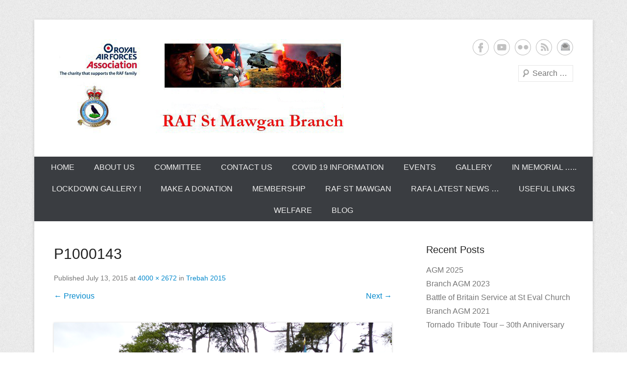

--- FILE ---
content_type: text/html; charset=UTF-8
request_url: https://www.rafastmawgan.org/trebah-2015/p1000143/
body_size: 12269
content:
<!DOCTYPE html>
<!--[if IE 6]>
<html id="ie6" lang="en-GB">
<![endif]-->
<!--[if IE 7]>
<html id="ie7" lang="en-GB">
<![endif]-->
<!--[if IE 8]>
<html id="ie8" lang="en-GB">
<![endif]-->
<!--[if !(IE 6) | !(IE 7) | !(IE 8)  ]><!-->
<html lang="en-GB">
<!--<![endif]-->
<head>
<meta charset="UTF-8" />
<link rel="profile" href="https://gmpg.org/xfn/11" />
<link rel="pingback" href="https://www.rafastmawgan.org/xmlrpc.php" />
<title>P1000143 &#8211; RAFA St Mawgan</title>
<meta name='robots' content='max-image-preview:large' />
<link rel='dns-prefetch' href='//secure.gravatar.com' />
<link rel='dns-prefetch' href='//stats.wp.com' />
<link rel='dns-prefetch' href='//v0.wordpress.com' />
<link rel="alternate" type="application/rss+xml" title="RAFA St Mawgan &raquo; Feed" href="https://www.rafastmawgan.org/feed/" />
<link rel="alternate" type="application/rss+xml" title="RAFA St Mawgan &raquo; Comments Feed" href="https://www.rafastmawgan.org/comments/feed/" />
<meta name="viewport" content="width=device-width, initial-scale=1, maximum-scale=1"><script type="text/javascript">
/* <![CDATA[ */
window._wpemojiSettings = {"baseUrl":"https:\/\/s.w.org\/images\/core\/emoji\/14.0.0\/72x72\/","ext":".png","svgUrl":"https:\/\/s.w.org\/images\/core\/emoji\/14.0.0\/svg\/","svgExt":".svg","source":{"concatemoji":"https:\/\/www.rafastmawgan.org\/wp-includes\/js\/wp-emoji-release.min.js?ver=f12a2858477aec53afda3d904776e106"}};
/*! This file is auto-generated */
!function(i,n){var o,s,e;function c(e){try{var t={supportTests:e,timestamp:(new Date).valueOf()};sessionStorage.setItem(o,JSON.stringify(t))}catch(e){}}function p(e,t,n){e.clearRect(0,0,e.canvas.width,e.canvas.height),e.fillText(t,0,0);var t=new Uint32Array(e.getImageData(0,0,e.canvas.width,e.canvas.height).data),r=(e.clearRect(0,0,e.canvas.width,e.canvas.height),e.fillText(n,0,0),new Uint32Array(e.getImageData(0,0,e.canvas.width,e.canvas.height).data));return t.every(function(e,t){return e===r[t]})}function u(e,t,n){switch(t){case"flag":return n(e,"\ud83c\udff3\ufe0f\u200d\u26a7\ufe0f","\ud83c\udff3\ufe0f\u200b\u26a7\ufe0f")?!1:!n(e,"\ud83c\uddfa\ud83c\uddf3","\ud83c\uddfa\u200b\ud83c\uddf3")&&!n(e,"\ud83c\udff4\udb40\udc67\udb40\udc62\udb40\udc65\udb40\udc6e\udb40\udc67\udb40\udc7f","\ud83c\udff4\u200b\udb40\udc67\u200b\udb40\udc62\u200b\udb40\udc65\u200b\udb40\udc6e\u200b\udb40\udc67\u200b\udb40\udc7f");case"emoji":return!n(e,"\ud83e\udef1\ud83c\udffb\u200d\ud83e\udef2\ud83c\udfff","\ud83e\udef1\ud83c\udffb\u200b\ud83e\udef2\ud83c\udfff")}return!1}function f(e,t,n){var r="undefined"!=typeof WorkerGlobalScope&&self instanceof WorkerGlobalScope?new OffscreenCanvas(300,150):i.createElement("canvas"),a=r.getContext("2d",{willReadFrequently:!0}),o=(a.textBaseline="top",a.font="600 32px Arial",{});return e.forEach(function(e){o[e]=t(a,e,n)}),o}function t(e){var t=i.createElement("script");t.src=e,t.defer=!0,i.head.appendChild(t)}"undefined"!=typeof Promise&&(o="wpEmojiSettingsSupports",s=["flag","emoji"],n.supports={everything:!0,everythingExceptFlag:!0},e=new Promise(function(e){i.addEventListener("DOMContentLoaded",e,{once:!0})}),new Promise(function(t){var n=function(){try{var e=JSON.parse(sessionStorage.getItem(o));if("object"==typeof e&&"number"==typeof e.timestamp&&(new Date).valueOf()<e.timestamp+604800&&"object"==typeof e.supportTests)return e.supportTests}catch(e){}return null}();if(!n){if("undefined"!=typeof Worker&&"undefined"!=typeof OffscreenCanvas&&"undefined"!=typeof URL&&URL.createObjectURL&&"undefined"!=typeof Blob)try{var e="postMessage("+f.toString()+"("+[JSON.stringify(s),u.toString(),p.toString()].join(",")+"));",r=new Blob([e],{type:"text/javascript"}),a=new Worker(URL.createObjectURL(r),{name:"wpTestEmojiSupports"});return void(a.onmessage=function(e){c(n=e.data),a.terminate(),t(n)})}catch(e){}c(n=f(s,u,p))}t(n)}).then(function(e){for(var t in e)n.supports[t]=e[t],n.supports.everything=n.supports.everything&&n.supports[t],"flag"!==t&&(n.supports.everythingExceptFlag=n.supports.everythingExceptFlag&&n.supports[t]);n.supports.everythingExceptFlag=n.supports.everythingExceptFlag&&!n.supports.flag,n.DOMReady=!1,n.readyCallback=function(){n.DOMReady=!0}}).then(function(){return e}).then(function(){var e;n.supports.everything||(n.readyCallback(),(e=n.source||{}).concatemoji?t(e.concatemoji):e.wpemoji&&e.twemoji&&(t(e.twemoji),t(e.wpemoji)))}))}((window,document),window._wpemojiSettings);
/* ]]> */
</script>
<style id='wp-emoji-styles-inline-css' type='text/css'>

	img.wp-smiley, img.emoji {
		display: inline !important;
		border: none !important;
		box-shadow: none !important;
		height: 1em !important;
		width: 1em !important;
		margin: 0 0.07em !important;
		vertical-align: -0.1em !important;
		background: none !important;
		padding: 0 !important;
	}
</style>
<link rel='stylesheet' id='wp-block-library-css' href='https://www.rafastmawgan.org/wp-includes/css/dist/block-library/style.min.css?ver=f12a2858477aec53afda3d904776e106' type='text/css' media='all' />
<style id='wp-block-library-inline-css' type='text/css'>
.has-text-align-justify{text-align:justify;}
</style>
<style id='wp-block-library-theme-inline-css' type='text/css'>
.wp-block-audio figcaption{color:#555;font-size:13px;text-align:center}.is-dark-theme .wp-block-audio figcaption{color:hsla(0,0%,100%,.65)}.wp-block-audio{margin:0 0 1em}.wp-block-code{border:1px solid #ccc;border-radius:4px;font-family:Menlo,Consolas,monaco,monospace;padding:.8em 1em}.wp-block-embed figcaption{color:#555;font-size:13px;text-align:center}.is-dark-theme .wp-block-embed figcaption{color:hsla(0,0%,100%,.65)}.wp-block-embed{margin:0 0 1em}.blocks-gallery-caption{color:#555;font-size:13px;text-align:center}.is-dark-theme .blocks-gallery-caption{color:hsla(0,0%,100%,.65)}.wp-block-image figcaption{color:#555;font-size:13px;text-align:center}.is-dark-theme .wp-block-image figcaption{color:hsla(0,0%,100%,.65)}.wp-block-image{margin:0 0 1em}.wp-block-pullquote{border-bottom:4px solid;border-top:4px solid;color:currentColor;margin-bottom:1.75em}.wp-block-pullquote cite,.wp-block-pullquote footer,.wp-block-pullquote__citation{color:currentColor;font-size:.8125em;font-style:normal;text-transform:uppercase}.wp-block-quote{border-left:.25em solid;margin:0 0 1.75em;padding-left:1em}.wp-block-quote cite,.wp-block-quote footer{color:currentColor;font-size:.8125em;font-style:normal;position:relative}.wp-block-quote.has-text-align-right{border-left:none;border-right:.25em solid;padding-left:0;padding-right:1em}.wp-block-quote.has-text-align-center{border:none;padding-left:0}.wp-block-quote.is-large,.wp-block-quote.is-style-large,.wp-block-quote.is-style-plain{border:none}.wp-block-search .wp-block-search__label{font-weight:700}.wp-block-search__button{border:1px solid #ccc;padding:.375em .625em}:where(.wp-block-group.has-background){padding:1.25em 2.375em}.wp-block-separator.has-css-opacity{opacity:.4}.wp-block-separator{border:none;border-bottom:2px solid;margin-left:auto;margin-right:auto}.wp-block-separator.has-alpha-channel-opacity{opacity:1}.wp-block-separator:not(.is-style-wide):not(.is-style-dots){width:100px}.wp-block-separator.has-background:not(.is-style-dots){border-bottom:none;height:1px}.wp-block-separator.has-background:not(.is-style-wide):not(.is-style-dots){height:2px}.wp-block-table{margin:0 0 1em}.wp-block-table td,.wp-block-table th{word-break:normal}.wp-block-table figcaption{color:#555;font-size:13px;text-align:center}.is-dark-theme .wp-block-table figcaption{color:hsla(0,0%,100%,.65)}.wp-block-video figcaption{color:#555;font-size:13px;text-align:center}.is-dark-theme .wp-block-video figcaption{color:hsla(0,0%,100%,.65)}.wp-block-video{margin:0 0 1em}.wp-block-template-part.has-background{margin-bottom:0;margin-top:0;padding:1.25em 2.375em}
</style>
<link rel='stylesheet' id='mediaelement-css' href='https://www.rafastmawgan.org/wp-includes/js/mediaelement/mediaelementplayer-legacy.min.css?ver=4.2.17' type='text/css' media='all' />
<link rel='stylesheet' id='wp-mediaelement-css' href='https://www.rafastmawgan.org/wp-includes/js/mediaelement/wp-mediaelement.min.css?ver=f12a2858477aec53afda3d904776e106' type='text/css' media='all' />
<style id='classic-theme-styles-inline-css' type='text/css'>
/*! This file is auto-generated */
.wp-block-button__link{color:#fff;background-color:#32373c;border-radius:9999px;box-shadow:none;text-decoration:none;padding:calc(.667em + 2px) calc(1.333em + 2px);font-size:1.125em}.wp-block-file__button{background:#32373c;color:#fff;text-decoration:none}
</style>
<style id='global-styles-inline-css' type='text/css'>
body{--wp--preset--color--black: #000000;--wp--preset--color--cyan-bluish-gray: #abb8c3;--wp--preset--color--white: #ffffff;--wp--preset--color--pale-pink: #f78da7;--wp--preset--color--vivid-red: #cf2e2e;--wp--preset--color--luminous-vivid-orange: #ff6900;--wp--preset--color--luminous-vivid-amber: #fcb900;--wp--preset--color--light-green-cyan: #7bdcb5;--wp--preset--color--vivid-green-cyan: #00d084;--wp--preset--color--pale-cyan-blue: #8ed1fc;--wp--preset--color--vivid-cyan-blue: #0693e3;--wp--preset--color--vivid-purple: #9b51e0;--wp--preset--color--dark-gray: #3a3d41;--wp--preset--color--medium-gray: #757575;--wp--preset--color--light-gray: #eeeeee;--wp--preset--color--blue: #0088cc;--wp--preset--gradient--vivid-cyan-blue-to-vivid-purple: linear-gradient(135deg,rgba(6,147,227,1) 0%,rgb(155,81,224) 100%);--wp--preset--gradient--light-green-cyan-to-vivid-green-cyan: linear-gradient(135deg,rgb(122,220,180) 0%,rgb(0,208,130) 100%);--wp--preset--gradient--luminous-vivid-amber-to-luminous-vivid-orange: linear-gradient(135deg,rgba(252,185,0,1) 0%,rgba(255,105,0,1) 100%);--wp--preset--gradient--luminous-vivid-orange-to-vivid-red: linear-gradient(135deg,rgba(255,105,0,1) 0%,rgb(207,46,46) 100%);--wp--preset--gradient--very-light-gray-to-cyan-bluish-gray: linear-gradient(135deg,rgb(238,238,238) 0%,rgb(169,184,195) 100%);--wp--preset--gradient--cool-to-warm-spectrum: linear-gradient(135deg,rgb(74,234,220) 0%,rgb(151,120,209) 20%,rgb(207,42,186) 40%,rgb(238,44,130) 60%,rgb(251,105,98) 80%,rgb(254,248,76) 100%);--wp--preset--gradient--blush-light-purple: linear-gradient(135deg,rgb(255,206,236) 0%,rgb(152,150,240) 100%);--wp--preset--gradient--blush-bordeaux: linear-gradient(135deg,rgb(254,205,165) 0%,rgb(254,45,45) 50%,rgb(107,0,62) 100%);--wp--preset--gradient--luminous-dusk: linear-gradient(135deg,rgb(255,203,112) 0%,rgb(199,81,192) 50%,rgb(65,88,208) 100%);--wp--preset--gradient--pale-ocean: linear-gradient(135deg,rgb(255,245,203) 0%,rgb(182,227,212) 50%,rgb(51,167,181) 100%);--wp--preset--gradient--electric-grass: linear-gradient(135deg,rgb(202,248,128) 0%,rgb(113,206,126) 100%);--wp--preset--gradient--midnight: linear-gradient(135deg,rgb(2,3,129) 0%,rgb(40,116,252) 100%);--wp--preset--font-size--small: 16px;--wp--preset--font-size--medium: 20px;--wp--preset--font-size--large: 24px;--wp--preset--font-size--x-large: 42px;--wp--preset--font-size--extra-small: 16px;--wp--preset--font-size--normal: 18px;--wp--preset--font-size--huge: 30px;--wp--preset--spacing--20: 0.44rem;--wp--preset--spacing--30: 0.67rem;--wp--preset--spacing--40: 1rem;--wp--preset--spacing--50: 1.5rem;--wp--preset--spacing--60: 2.25rem;--wp--preset--spacing--70: 3.38rem;--wp--preset--spacing--80: 5.06rem;--wp--preset--shadow--natural: 6px 6px 9px rgba(0, 0, 0, 0.2);--wp--preset--shadow--deep: 12px 12px 50px rgba(0, 0, 0, 0.4);--wp--preset--shadow--sharp: 6px 6px 0px rgba(0, 0, 0, 0.2);--wp--preset--shadow--outlined: 6px 6px 0px -3px rgba(255, 255, 255, 1), 6px 6px rgba(0, 0, 0, 1);--wp--preset--shadow--crisp: 6px 6px 0px rgba(0, 0, 0, 1);}:where(.is-layout-flex){gap: 0.5em;}:where(.is-layout-grid){gap: 0.5em;}body .is-layout-flow > .alignleft{float: left;margin-inline-start: 0;margin-inline-end: 2em;}body .is-layout-flow > .alignright{float: right;margin-inline-start: 2em;margin-inline-end: 0;}body .is-layout-flow > .aligncenter{margin-left: auto !important;margin-right: auto !important;}body .is-layout-constrained > .alignleft{float: left;margin-inline-start: 0;margin-inline-end: 2em;}body .is-layout-constrained > .alignright{float: right;margin-inline-start: 2em;margin-inline-end: 0;}body .is-layout-constrained > .aligncenter{margin-left: auto !important;margin-right: auto !important;}body .is-layout-constrained > :where(:not(.alignleft):not(.alignright):not(.alignfull)){max-width: var(--wp--style--global--content-size);margin-left: auto !important;margin-right: auto !important;}body .is-layout-constrained > .alignwide{max-width: var(--wp--style--global--wide-size);}body .is-layout-flex{display: flex;}body .is-layout-flex{flex-wrap: wrap;align-items: center;}body .is-layout-flex > *{margin: 0;}body .is-layout-grid{display: grid;}body .is-layout-grid > *{margin: 0;}:where(.wp-block-columns.is-layout-flex){gap: 2em;}:where(.wp-block-columns.is-layout-grid){gap: 2em;}:where(.wp-block-post-template.is-layout-flex){gap: 1.25em;}:where(.wp-block-post-template.is-layout-grid){gap: 1.25em;}.has-black-color{color: var(--wp--preset--color--black) !important;}.has-cyan-bluish-gray-color{color: var(--wp--preset--color--cyan-bluish-gray) !important;}.has-white-color{color: var(--wp--preset--color--white) !important;}.has-pale-pink-color{color: var(--wp--preset--color--pale-pink) !important;}.has-vivid-red-color{color: var(--wp--preset--color--vivid-red) !important;}.has-luminous-vivid-orange-color{color: var(--wp--preset--color--luminous-vivid-orange) !important;}.has-luminous-vivid-amber-color{color: var(--wp--preset--color--luminous-vivid-amber) !important;}.has-light-green-cyan-color{color: var(--wp--preset--color--light-green-cyan) !important;}.has-vivid-green-cyan-color{color: var(--wp--preset--color--vivid-green-cyan) !important;}.has-pale-cyan-blue-color{color: var(--wp--preset--color--pale-cyan-blue) !important;}.has-vivid-cyan-blue-color{color: var(--wp--preset--color--vivid-cyan-blue) !important;}.has-vivid-purple-color{color: var(--wp--preset--color--vivid-purple) !important;}.has-black-background-color{background-color: var(--wp--preset--color--black) !important;}.has-cyan-bluish-gray-background-color{background-color: var(--wp--preset--color--cyan-bluish-gray) !important;}.has-white-background-color{background-color: var(--wp--preset--color--white) !important;}.has-pale-pink-background-color{background-color: var(--wp--preset--color--pale-pink) !important;}.has-vivid-red-background-color{background-color: var(--wp--preset--color--vivid-red) !important;}.has-luminous-vivid-orange-background-color{background-color: var(--wp--preset--color--luminous-vivid-orange) !important;}.has-luminous-vivid-amber-background-color{background-color: var(--wp--preset--color--luminous-vivid-amber) !important;}.has-light-green-cyan-background-color{background-color: var(--wp--preset--color--light-green-cyan) !important;}.has-vivid-green-cyan-background-color{background-color: var(--wp--preset--color--vivid-green-cyan) !important;}.has-pale-cyan-blue-background-color{background-color: var(--wp--preset--color--pale-cyan-blue) !important;}.has-vivid-cyan-blue-background-color{background-color: var(--wp--preset--color--vivid-cyan-blue) !important;}.has-vivid-purple-background-color{background-color: var(--wp--preset--color--vivid-purple) !important;}.has-black-border-color{border-color: var(--wp--preset--color--black) !important;}.has-cyan-bluish-gray-border-color{border-color: var(--wp--preset--color--cyan-bluish-gray) !important;}.has-white-border-color{border-color: var(--wp--preset--color--white) !important;}.has-pale-pink-border-color{border-color: var(--wp--preset--color--pale-pink) !important;}.has-vivid-red-border-color{border-color: var(--wp--preset--color--vivid-red) !important;}.has-luminous-vivid-orange-border-color{border-color: var(--wp--preset--color--luminous-vivid-orange) !important;}.has-luminous-vivid-amber-border-color{border-color: var(--wp--preset--color--luminous-vivid-amber) !important;}.has-light-green-cyan-border-color{border-color: var(--wp--preset--color--light-green-cyan) !important;}.has-vivid-green-cyan-border-color{border-color: var(--wp--preset--color--vivid-green-cyan) !important;}.has-pale-cyan-blue-border-color{border-color: var(--wp--preset--color--pale-cyan-blue) !important;}.has-vivid-cyan-blue-border-color{border-color: var(--wp--preset--color--vivid-cyan-blue) !important;}.has-vivid-purple-border-color{border-color: var(--wp--preset--color--vivid-purple) !important;}.has-vivid-cyan-blue-to-vivid-purple-gradient-background{background: var(--wp--preset--gradient--vivid-cyan-blue-to-vivid-purple) !important;}.has-light-green-cyan-to-vivid-green-cyan-gradient-background{background: var(--wp--preset--gradient--light-green-cyan-to-vivid-green-cyan) !important;}.has-luminous-vivid-amber-to-luminous-vivid-orange-gradient-background{background: var(--wp--preset--gradient--luminous-vivid-amber-to-luminous-vivid-orange) !important;}.has-luminous-vivid-orange-to-vivid-red-gradient-background{background: var(--wp--preset--gradient--luminous-vivid-orange-to-vivid-red) !important;}.has-very-light-gray-to-cyan-bluish-gray-gradient-background{background: var(--wp--preset--gradient--very-light-gray-to-cyan-bluish-gray) !important;}.has-cool-to-warm-spectrum-gradient-background{background: var(--wp--preset--gradient--cool-to-warm-spectrum) !important;}.has-blush-light-purple-gradient-background{background: var(--wp--preset--gradient--blush-light-purple) !important;}.has-blush-bordeaux-gradient-background{background: var(--wp--preset--gradient--blush-bordeaux) !important;}.has-luminous-dusk-gradient-background{background: var(--wp--preset--gradient--luminous-dusk) !important;}.has-pale-ocean-gradient-background{background: var(--wp--preset--gradient--pale-ocean) !important;}.has-electric-grass-gradient-background{background: var(--wp--preset--gradient--electric-grass) !important;}.has-midnight-gradient-background{background: var(--wp--preset--gradient--midnight) !important;}.has-small-font-size{font-size: var(--wp--preset--font-size--small) !important;}.has-medium-font-size{font-size: var(--wp--preset--font-size--medium) !important;}.has-large-font-size{font-size: var(--wp--preset--font-size--large) !important;}.has-x-large-font-size{font-size: var(--wp--preset--font-size--x-large) !important;}
.wp-block-navigation a:where(:not(.wp-element-button)){color: inherit;}
:where(.wp-block-post-template.is-layout-flex){gap: 1.25em;}:where(.wp-block-post-template.is-layout-grid){gap: 1.25em;}
:where(.wp-block-columns.is-layout-flex){gap: 2em;}:where(.wp-block-columns.is-layout-grid){gap: 2em;}
.wp-block-pullquote{font-size: 1.5em;line-height: 1.6;}
</style>
<link rel='stylesheet' id='catcheverest-style-css' href='https://www.rafastmawgan.org/wp-content/themes/catch-everest/style.css?ver=20250116-143505' type='text/css' media='all' />
<link rel='stylesheet' id='catcheverest-block-style-css' href='https://www.rafastmawgan.org/wp-content/themes/catch-everest/css/blocks.css?ver=1.0' type='text/css' media='all' />
<link rel='stylesheet' id='genericons-css' href='https://www.rafastmawgan.org/wp-content/plugins/jetpack/_inc/genericons/genericons/genericons.css?ver=3.1' type='text/css' media='all' />
<link rel='stylesheet' id='catcheverest-responsive-css' href='https://www.rafastmawgan.org/wp-content/themes/catch-everest/css/responsive.css?ver=3.6.4' type='text/css' media='all' />
<link rel='stylesheet' id='taxopress-frontend-css-css' href='https://www.rafastmawgan.org/wp-content/plugins/simple-tags/assets/frontend/css/frontend.css?ver=3.32.0' type='text/css' media='all' />
<style id='akismet-widget-style-inline-css' type='text/css'>

			.a-stats {
				--akismet-color-mid-green: #357b49;
				--akismet-color-white: #fff;
				--akismet-color-light-grey: #f6f7f7;

				max-width: 350px;
				width: auto;
			}

			.a-stats * {
				all: unset;
				box-sizing: border-box;
			}

			.a-stats strong {
				font-weight: 600;
			}

			.a-stats a.a-stats__link,
			.a-stats a.a-stats__link:visited,
			.a-stats a.a-stats__link:active {
				background: var(--akismet-color-mid-green);
				border: none;
				box-shadow: none;
				border-radius: 8px;
				color: var(--akismet-color-white);
				cursor: pointer;
				display: block;
				font-family: -apple-system, BlinkMacSystemFont, 'Segoe UI', 'Roboto', 'Oxygen-Sans', 'Ubuntu', 'Cantarell', 'Helvetica Neue', sans-serif;
				font-weight: 500;
				padding: 12px;
				text-align: center;
				text-decoration: none;
				transition: all 0.2s ease;
			}

			/* Extra specificity to deal with TwentyTwentyOne focus style */
			.widget .a-stats a.a-stats__link:focus {
				background: var(--akismet-color-mid-green);
				color: var(--akismet-color-white);
				text-decoration: none;
			}

			.a-stats a.a-stats__link:hover {
				filter: brightness(110%);
				box-shadow: 0 4px 12px rgba(0, 0, 0, 0.06), 0 0 2px rgba(0, 0, 0, 0.16);
			}

			.a-stats .count {
				color: var(--akismet-color-white);
				display: block;
				font-size: 1.5em;
				line-height: 1.4;
				padding: 0 13px;
				white-space: nowrap;
			}
		
</style>
<style id='jetpack_facebook_likebox-inline-css' type='text/css'>
.widget_facebook_likebox {
	overflow: hidden;
}

</style>
<link rel='stylesheet' id='jetpack_css-css' href='https://www.rafastmawgan.org/wp-content/plugins/jetpack/css/jetpack.css?ver=13.0.1' type='text/css' media='all' />
<script type="text/javascript" src="https://www.rafastmawgan.org/wp-includes/js/jquery/jquery.min.js?ver=3.7.1" id="jquery-core-js"></script>
<script type="text/javascript" src="https://www.rafastmawgan.org/wp-includes/js/jquery/jquery-migrate.min.js?ver=3.4.1" id="jquery-migrate-js"></script>
<script type="text/javascript" src="https://www.rafastmawgan.org/wp-content/themes/catch-everest/js/keyboard-image-navigation.js?ver=20120202" id="keyboard-image-navigation-js"></script>
<!--[if lt IE 9]>
<script type="text/javascript" src="https://www.rafastmawgan.org/wp-content/themes/catch-everest/js/html5.min.js?ver=3.7.3" id="catcheverest-html5-js"></script>
<![endif]-->
<script type="text/javascript" src="https://www.rafastmawgan.org/wp-content/plugins/simple-tags/assets/frontend/js/frontend.js?ver=3.32.0" id="taxopress-frontend-js-js"></script>
<link rel="https://api.w.org/" href="https://www.rafastmawgan.org/wp-json/" /><link rel="alternate" type="application/json" href="https://www.rafastmawgan.org/wp-json/wp/v2/media/800" /><link rel="EditURI" type="application/rsd+xml" title="RSD" href="https://www.rafastmawgan.org/xmlrpc.php?rsd" />
<link rel='shortlink' href='https://wp.me/a3zba8-cU' />
<link rel="alternate" type="application/json+oembed" href="https://www.rafastmawgan.org/wp-json/oembed/1.0/embed?url=https%3A%2F%2Fwww.rafastmawgan.org%2Ftrebah-2015%2Fp1000143%2F%23main" />
<link rel="alternate" type="text/xml+oembed" href="https://www.rafastmawgan.org/wp-json/oembed/1.0/embed?url=https%3A%2F%2Fwww.rafastmawgan.org%2Ftrebah-2015%2Fp1000143%2F%23main&#038;format=xml" />
<script type="text/javascript">
(function(url){
	if(/(?:Chrome\/26\.0\.1410\.63 Safari\/537\.31|WordfenceTestMonBot)/.test(navigator.userAgent)){ return; }
	var addEvent = function(evt, handler) {
		if (window.addEventListener) {
			document.addEventListener(evt, handler, false);
		} else if (window.attachEvent) {
			document.attachEvent('on' + evt, handler);
		}
	};
	var removeEvent = function(evt, handler) {
		if (window.removeEventListener) {
			document.removeEventListener(evt, handler, false);
		} else if (window.detachEvent) {
			document.detachEvent('on' + evt, handler);
		}
	};
	var evts = 'contextmenu dblclick drag dragend dragenter dragleave dragover dragstart drop keydown keypress keyup mousedown mousemove mouseout mouseover mouseup mousewheel scroll'.split(' ');
	var logHuman = function() {
		if (window.wfLogHumanRan) { return; }
		window.wfLogHumanRan = true;
		var wfscr = document.createElement('script');
		wfscr.type = 'text/javascript';
		wfscr.async = true;
		wfscr.src = url + '&r=' + Math.random();
		(document.getElementsByTagName('head')[0]||document.getElementsByTagName('body')[0]).appendChild(wfscr);
		for (var i = 0; i < evts.length; i++) {
			removeEvent(evts[i], logHuman);
		}
	};
	for (var i = 0; i < evts.length; i++) {
		addEvent(evts[i], logHuman);
	}
})('//www.rafastmawgan.org/?wordfence_lh=1&hid=AC2556EF4A28019F06212B1A01A2AFB6');
</script>	<style>img#wpstats{display:none}</style>
		<!-- refreshing cache -->	<style type="text/css">
			#hgroup.with-logo { padding: 0; }
		#site-title,
		#site-description {
			position: absolute !important;
			clip: rect(1px 1px 1px 1px); /* IE6, IE7 */
			clip: rect(1px, 1px, 1px, 1px);
		}
		</style>
	<style type="text/css" id="custom-background-css">
body.custom-background { background-image: url("https://www.rafastmawgan.org/wp-content/themes/catch-everest/images/noise.png"); background-position: left top; background-size: auto; background-repeat: repeat; background-attachment: fixed; }
</style>
	
<!-- Jetpack Open Graph Tags -->
<meta property="og:type" content="article" />
<meta property="og:title" content="P1000143" />
<meta property="og:url" content="https://www.rafastmawgan.org/trebah-2015/p1000143/#main" />
<meta property="og:description" content="Visit the post for more." />
<meta property="article:published_time" content="2015-07-13T16:03:32+00:00" />
<meta property="article:modified_time" content="2015-07-13T16:07:50+00:00" />
<meta property="og:site_name" content="RAFA St Mawgan" />
<meta property="og:image" content="https://www.rafastmawgan.org/wp-content/uploads/2015/07/P1000143.jpg" />
<meta property="og:image:alt" content="" />
<meta property="og:locale" content="en_GB" />
<meta name="twitter:text:title" content="P1000143" />
<meta name="twitter:image" content="https://www.rafastmawgan.org/wp-content/uploads/2015/07/P1000143.jpg?w=640" />
<meta name="twitter:card" content="summary_large_image" />
<meta name="twitter:description" content="Visit the post for more." />

<!-- End Jetpack Open Graph Tags -->
<link rel="icon" href="https://www.rafastmawgan.org/wp-content/uploads/2013/06/rafa_logo-e1371040575602.jpg" sizes="32x32" />
<link rel="icon" href="https://www.rafastmawgan.org/wp-content/uploads/2013/06/rafa_logo-e1371040575602.jpg" sizes="192x192" />
<link rel="apple-touch-icon" href="https://www.rafastmawgan.org/wp-content/uploads/2013/06/rafa_logo-e1371040575602.jpg" />
<meta name="msapplication-TileImage" content="https://www.rafastmawgan.org/wp-content/uploads/2013/06/rafa_logo-e1371040575602.jpg" />
</head>

<body data-rsssl=1 class="attachment attachment-template-default single single-attachment postid-800 attachmentid-800 attachment-jpeg custom-background wp-custom-logo wp-embed-responsive group-blog right-sidebar">



<div id="page" class="hfeed site">

		<a class="skip-link screen-reader-text" href="#content">Skip to content</a>
    
	<header id="masthead" role="banner">
    
    	        
    	<div id="hgroup-wrap" class="container">
        
       		
        <div id="header-left">
                            	<div id="site-logo"><a href="https://www.rafastmawgan.org/" class="custom-logo-link" rel="home"><img width="600" height="200" src="https://www.rafastmawgan.org/wp-content/uploads/2019/04/New-Top-Banner.jpg" class="custom-logo" alt="RAFA St Mawgan" decoding="async" fetchpriority="high" srcset="https://www.rafastmawgan.org/wp-content/uploads/2019/04/New-Top-Banner.jpg 600w, https://www.rafastmawgan.org/wp-content/uploads/2019/04/New-Top-Banner-300x100.jpg 300w" sizes="(max-width: 600px) 100vw, 600px" data-attachment-id="2356" data-permalink="https://www.rafastmawgan.org/new-top-banner-3/" data-orig-file="https://www.rafastmawgan.org/wp-content/uploads/2019/04/New-Top-Banner.jpg" data-orig-size="600,200" data-comments-opened="0" data-image-meta="{&quot;aperture&quot;:&quot;0&quot;,&quot;credit&quot;:&quot;&quot;,&quot;camera&quot;:&quot;&quot;,&quot;caption&quot;:&quot;&quot;,&quot;created_timestamp&quot;:&quot;0&quot;,&quot;copyright&quot;:&quot;&quot;,&quot;focal_length&quot;:&quot;0&quot;,&quot;iso&quot;:&quot;0&quot;,&quot;shutter_speed&quot;:&quot;0&quot;,&quot;title&quot;:&quot;&quot;,&quot;orientation&quot;:&quot;1&quot;}" data-image-title="New-Top-Banner" data-image-description="" data-image-caption="" data-medium-file="https://www.rafastmawgan.org/wp-content/uploads/2019/04/New-Top-Banner-300x100.jpg" data-large-file="https://www.rafastmawgan.org/wp-content/uploads/2019/04/New-Top-Banner.jpg" /></a></div>
                	<div id="hgroup" class="with-logo">
                
									<p id="site-title"><a href="https://www.rafastmawgan.org/" rel="home">RAFA St Mawgan</a></p>
									<p id="site-description">Royal Air Force Association RAF St Mawgan Branch</p>
				
            </div><!-- #hgroup -->
        </div><!-- #header-left -->

    <div id="header-right" class="header-sidebar widget-area">
    				<aside class="widget widget_catcheverest_social_widget">
           		
		<ul class="social-profile"><li class="facebook"><a href="https://www.facebook.com/RAFA-St-Mawgan-Branch-345310968929661/" title="Facebook" target="_blank">Facebook</a></li><li class="you-tube"><a href="https://www.youtube.com/user/RAFWingsAppeal" title="YouTube" target="_blank">YouTube</a></li><li class="flickr"><a href="http://www.flickr.com/photos/97377006@N04/" title="Flickr" target="_blank">Flickr</a></li><li class="rss"><a href="http://api.flickr.com/services/feeds/photos_public.gne?id=97377006@N04&#038;lang=en-us&#038;format=rss_200" title="RSS" target="_blank">RSS</a></li><li class="email"><a href="mailto:chairman@rafastmawgan.org" title="Email" target="_blank">Email</a></li>
		</ul>           	</aside>
		        <aside class="widget widget_search" id="search-5">
        		<form method="get" class="searchform" action="https://www.rafastmawgan.org/" role="search">
		<label for="s" class="screen-reader-text">Search</label>
		<input type="text" class="field" name="s" value="" id="s" placeholder="Search …" />
		<input type="submit" class="submit" name="submit" id="searchsubmit" value="Search" />
	</form>
		</aside>
    </div><!-- #header-right .widget-area -->
            
        </div><!-- #hgroup-wrap -->
        
        	<div id="primary-menu-wrapper" class="menu-wrapper">
        <div class="menu-toggle-wrapper">
            <button id="menu-toggle" class="menu-toggle" aria-controls="main-menu" aria-expanded="false"><span class="menu-label">Menu</span></button>
        </div><!-- .menu-toggle-wrapper -->

        <div class="menu-inside-wrapper">
            <nav id="site-navigation" class="main-navigation" role="navigation" aria-label="Primary Menu">
            <ul id="menu-primary-items" class="menu nav-menu"><li ><a href="https://www.rafastmawgan.org/">Home</a></li><li class="page_item page-item-75"><a href="https://www.rafastmawgan.org/about-us/">About Us</a></li><li class="page_item page-item-130"><a href="https://www.rafastmawgan.org/committee/">Committee</a></li><li class="page_item page-item-152"><a href="https://www.rafastmawgan.org/contact-us/">Contact Us</a></li><li class="page_item page-item-2497"><a href="https://www.rafastmawgan.org/covid-19-information/">COVID 19 Information</a></li><li class="page_item page-item-20"><a href="https://www.rafastmawgan.org/events/">Events</a></li><li class="page_item page-item-137"><a href="https://www.rafastmawgan.org/photo-gallery/">Gallery</a></li><li class="page_item page-item-817"><a href="https://www.rafastmawgan.org/in-memorial/">In Memorial &#8230;..</a></li><li class="page_item page-item-2499"><a href="https://www.rafastmawgan.org/lockdown-gallery/">Lockdown Gallery !</a></li><li class="page_item page-item-2701"><a href="https://www.rafastmawgan.org/make-a-donation/">Make a Donation</a></li><li class="page_item page-item-126"><a href="https://www.rafastmawgan.org/membership/">Membership</a></li><li class="page_item page-item-15"><a href="https://www.rafastmawgan.org/about-raf-st-mawgan/">RAF St Mawgan</a></li><li class="page_item page-item-2495"><a href="https://www.rafastmawgan.org/rafa-latest-news/">RAFA Latest News &#8230;</a></li><li class="page_item page-item-165"><a href="https://www.rafastmawgan.org/useful-links/">Useful Links</a></li><li class="page_item page-item-123"><a href="https://www.rafastmawgan.org/welfare/">Welfare</a></li><li class="page_item page-item-27"><a href="https://www.rafastmawgan.org/blog/">Blog</a></li><li class="default-menu"><a href="https://www.rafastmawgan.org/" title="Menu">Menu</a></li></ul>            </nav><!-- .main-navigation -->
    	</div>
    </div>
        
	</header><!-- #masthead .site-header -->
    
	 
        
	    
    
    <div id="main" class="container">
    
		
		<div id="primary" class="content-area image-attachment">
			<div id="content" class="site-content" role="main">

			
				<article id="post-800" class="post-800 attachment type-attachment status-inherit hentry">
					<header class="entry-header">
						<h1 class="entry-title">P1000143</h1>

						<div class="entry-meta">
							Published <span class="entry-date"><time class="entry-date" datetime="2015-07-13T16:03:32+01:00" pubdate>July 13, 2015</time></span> at <a href="https://www.rafastmawgan.org/wp-content/uploads/2015/07/P1000143.jpg" title="Link to full-size image">4000 &times; 2672</a> in <a href="https://www.rafastmawgan.org/trebah-2015/" title="Return to Trebah 2015" rel="gallery">Trebah 2015</a>													</div><!-- .entry-meta -->

						<nav id="image-navigation" class="site-navigation">
							<span class="previous-image"><a href='https://www.rafastmawgan.org/trebah-2015/p1000141/#main'>&larr; Previous</a></span>
							<span class="next-image"><a href='https://www.rafastmawgan.org/trebah-2015/p1000145/#main'>Next &rarr;</a></span>
						</nav><!-- #image-navigation -->
					</header><!-- .entry-header -->

					<div class="entry-content">

						<div class="entry-attachment">
							<div class="attachment">
								
								<a href="https://www.rafastmawgan.org/trebah-2015/p1000145/#main" title="P1000143" rel="attachment"><img width="1200" height="802" src="https://www.rafastmawgan.org/wp-content/uploads/2015/07/P1000143.jpg" class="attachment-1200x1200 size-1200x1200" alt="" decoding="async" srcset="https://www.rafastmawgan.org/wp-content/uploads/2015/07/P1000143.jpg 4000w, https://www.rafastmawgan.org/wp-content/uploads/2015/07/P1000143-300x200.jpg 300w, https://www.rafastmawgan.org/wp-content/uploads/2015/07/P1000143-1024x684.jpg 1024w, https://www.rafastmawgan.org/wp-content/uploads/2015/07/P1000143-690x462.jpg 690w, https://www.rafastmawgan.org/wp-content/uploads/2015/07/P1000143-390x261.jpg 390w" sizes="(max-width: 1200px) 100vw, 1200px" data-attachment-id="800" data-permalink="https://www.rafastmawgan.org/trebah-2015/p1000143/#main" data-orig-file="https://www.rafastmawgan.org/wp-content/uploads/2015/07/P1000143.jpg" data-orig-size="4000,2672" data-comments-opened="0" data-image-meta="{&quot;aperture&quot;:&quot;4&quot;,&quot;credit&quot;:&quot;&quot;,&quot;camera&quot;:&quot;DMC-FZ200&quot;,&quot;caption&quot;:&quot;&quot;,&quot;created_timestamp&quot;:&quot;1432997720&quot;,&quot;copyright&quot;:&quot;&quot;,&quot;focal_length&quot;:&quot;4.5&quot;,&quot;iso&quot;:&quot;100&quot;,&quot;shutter_speed&quot;:&quot;0.0025&quot;,&quot;title&quot;:&quot;&quot;,&quot;orientation&quot;:&quot;1&quot;}" data-image-title="P1000143" data-image-description="" data-image-caption="" data-medium-file="https://www.rafastmawgan.org/wp-content/uploads/2015/07/P1000143-300x200.jpg" data-large-file="https://www.rafastmawgan.org/wp-content/uploads/2015/07/P1000143-1024x684.jpg" /></a>
							</div><!-- .attachment -->

													</div><!-- .entry-attachment -->

												
					</div><!-- .entry-content -->

					<footer class="entry-meta">
													Both comments and trackbacks are currently closed.																	</footer><!-- .entry-meta -->
				</article><!-- #post-800 -->

				

	<div id="comments" class="comments-area">

	
	
	
	
</div><!-- #comments .comments-area -->
			
			</div><!-- #content .site-content -->
		</div><!-- #primary .content-area .image-attachment -->
	

	<div id="secondary" class="widget-area" role="complementary">
		
		<aside id="recent-posts-2" class="widget widget_recent_entries">
		<h3 class="widget-title">Recent Posts</h3>
		<ul>
											<li>
					<a href="https://www.rafastmawgan.org/agm-2025/">AGM 2025</a>
									</li>
											<li>
					<a href="https://www.rafastmawgan.org/branch-agm-2023/">Branch AGM 2023</a>
									</li>
											<li>
					<a href="https://www.rafastmawgan.org/battle-of-britain-service-at-st-eval-church/">Battle of Britain Service at St Eval Church</a>
									</li>
											<li>
					<a href="https://www.rafastmawgan.org/branch-agm-2021/">Branch AGM 2021</a>
									</li>
											<li>
					<a href="https://www.rafastmawgan.org/tornado-tribute-tour-30th-anniversary/">Tornado Tribute Tour &#8211; 30th Anniversary</a>
									</li>
					</ul>

		</aside><aside id="archives-2" class="widget widget_archive"><h3 class="widget-title">Archives</h3>
			<ul>
					<li><a href='https://www.rafastmawgan.org/2025/01/'>January 2025</a></li>
	<li><a href='https://www.rafastmawgan.org/2023/03/'>March 2023</a></li>
	<li><a href='https://www.rafastmawgan.org/2021/09/'>September 2021</a></li>
	<li><a href='https://www.rafastmawgan.org/2021/03/'>March 2021</a></li>
	<li><a href='https://www.rafastmawgan.org/2021/02/'>February 2021</a></li>
	<li><a href='https://www.rafastmawgan.org/2020/11/'>November 2020</a></li>
	<li><a href='https://www.rafastmawgan.org/2020/09/'>September 2020</a></li>
	<li><a href='https://www.rafastmawgan.org/2020/05/'>May 2020</a></li>
	<li><a href='https://www.rafastmawgan.org/2019/12/'>December 2019</a></li>
	<li><a href='https://www.rafastmawgan.org/2019/09/'>September 2019</a></li>
	<li><a href='https://www.rafastmawgan.org/2019/04/'>April 2019</a></li>
	<li><a href='https://www.rafastmawgan.org/2019/01/'>January 2019</a></li>
	<li><a href='https://www.rafastmawgan.org/2018/10/'>October 2018</a></li>
	<li><a href='https://www.rafastmawgan.org/2018/06/'>June 2018</a></li>
	<li><a href='https://www.rafastmawgan.org/2018/05/'>May 2018</a></li>
	<li><a href='https://www.rafastmawgan.org/2017/11/'>November 2017</a></li>
	<li><a href='https://www.rafastmawgan.org/2017/09/'>September 2017</a></li>
	<li><a href='https://www.rafastmawgan.org/2017/06/'>June 2017</a></li>
	<li><a href='https://www.rafastmawgan.org/2017/04/'>April 2017</a></li>
	<li><a href='https://www.rafastmawgan.org/2016/10/'>October 2016</a></li>
	<li><a href='https://www.rafastmawgan.org/2016/09/'>September 2016</a></li>
	<li><a href='https://www.rafastmawgan.org/2016/06/'>June 2016</a></li>
	<li><a href='https://www.rafastmawgan.org/2016/03/'>March 2016</a></li>
	<li><a href='https://www.rafastmawgan.org/2015/07/'>July 2015</a></li>
	<li><a href='https://www.rafastmawgan.org/2015/06/'>June 2015</a></li>
	<li><a href='https://www.rafastmawgan.org/2015/04/'>April 2015</a></li>
	<li><a href='https://www.rafastmawgan.org/2015/02/'>February 2015</a></li>
	<li><a href='https://www.rafastmawgan.org/2015/01/'>January 2015</a></li>
	<li><a href='https://www.rafastmawgan.org/2014/09/'>September 2014</a></li>
	<li><a href='https://www.rafastmawgan.org/2014/06/'>June 2014</a></li>
	<li><a href='https://www.rafastmawgan.org/2014/04/'>April 2014</a></li>
	<li><a href='https://www.rafastmawgan.org/2013/11/'>November 2013</a></li>
	<li><a href='https://www.rafastmawgan.org/2013/10/'>October 2013</a></li>
	<li><a href='https://www.rafastmawgan.org/2013/09/'>September 2013</a></li>
	<li><a href='https://www.rafastmawgan.org/2013/08/'>August 2013</a></li>
	<li><a href='https://www.rafastmawgan.org/2013/07/'>July 2013</a></li>
	<li><a href='https://www.rafastmawgan.org/2013/06/'>June 2013</a></li>
	<li><a href='https://www.rafastmawgan.org/2013/05/'>May 2013</a></li>
			</ul>

			</aside><aside id="nav_menu-2" class="widget widget_nav_menu"><h3 class="widget-title">Links</h3><div class="menu-links-container"><ul id="menu-links" class="menu"><li id="menu-item-36" class="menu-item menu-item-type-custom menu-item-object-custom menu-item-36"><a href="http://www.rafa.org.uk">Royal Air Force Association</a></li>
<li id="menu-item-37" class="menu-item menu-item-type-custom menu-item-object-custom menu-item-37"><a href="http://www.raf.mod.uk/rafstmawgan/">RAF St Mawgan</a></li>
<li id="menu-item-74" class="menu-item menu-item-type-custom menu-item-object-custom menu-item-74"><a href="http://www.rafa.org.uk/shop">RAFA Shop</a></li>
<li class="default-menu"><a href="https://www.rafastmawgan.org/" title="Menu">Menu</a></li></ul></div></aside><aside id="facebook-likebox-2" class="widget widget_facebook_likebox"><h3 class="widget-title"><a href="https://www.facebook.com/pages/RAFA-St-Mawgan-Branch/345310968929661">RAFA St Mawgan Branch Facebook Page</a></h3>		<div id="fb-root"></div>
		<div class="fb-page" data-href="https://www.facebook.com/pages/RAFA-St-Mawgan-Branch/345310968929661" data-width="300"  data-height="250" data-hide-cover="false" data-show-facepile="false" data-tabs="timeline" data-hide-cta="false" data-small-header="false">
		<div class="fb-xfbml-parse-ignore"><blockquote cite="https://www.facebook.com/pages/RAFA-St-Mawgan-Branch/345310968929661"><a href="https://www.facebook.com/pages/RAFA-St-Mawgan-Branch/345310968929661">RAFA St Mawgan Branch Facebook Page</a></blockquote></div>
		</div>
		</aside><aside id="text-3" class="widget widget_text"><h3 class="widget-title">Tags</h3>			<div class="textwidget"><!--
begin tag cloud : generated by TagCrowd.com
Feel free to modify as long as you keep this notice.

EMBEDDING INSTRUCTIONS:
1. Customize your cloud's style by editing the CSS where it says CUSTOMIZE below.
2. Insert this code in its entirety into your webpage or blog post.

This code and its rendered image are released under the Creative Commons Attribution-Noncommercial 3.0 Unported License. (http://creativecommons.org/licenses/by-nc/3.0/)

For COMMERCIAL USE LICENSING, visit http://tagcrowd.com/licensing.html
-->
<style type="text/css"><!-- #htmltagcloud{

/******************************************
 * CUSTOMIZE CLOUD CSS BELOW (optional)
 */
	font-size: 50%;
	width: auto;		/* auto or fixed width, e.g. 500px   */
	font-family:'lucida grande','trebuchet ms',arial,helvetica,sans-serif;
	background-color:#fff;
	margin:1em 1em 0 1em;
	border:2px dotted #ddd;
	padding:2em; 
/******************************************
 * END CUSTOMIZE
 */

}#htmltagcloud{line-height:2.4em;word-spacing:normal;letter-spacing:normal;text-transform:none;text-align:justify;text-indent:0}#htmltagcloud a:link{text-decoration:none}#htmltagcloud a:visited{text-decoration:none}#htmltagcloud a:hover{color:white;background-color:#05f}#htmltagcloud a:active{color:white;background-color:#03d}.wrd{padding:0;position:relative}.wrd a{text-decoration:none}.tagcloud0{font-size:1.0em;color:#ACC1F3;z-index:10}.tagcloud0 a{color:#ACC1F3}.tagcloud1{font-size:1.4em;color:#ACC1F3;z-index:9}.tagcloud1 a{color:#ACC1F3}.tagcloud2{font-size:1.8em;color:#86A0DC;z-index:8}.tagcloud2 a{color:#86A0DC}.tagcloud3{font-size:2.2em;color:#86A0DC;z-index:7}.tagcloud3 a{color:#86A0DC}.tagcloud4{font-size:2.6em;color:#607EC5;z-index:6}.tagcloud4 a{color:#607EC5}.tagcloud5{font-size:3.0em;color:#607EC5;z-index:5}.tagcloud5 a{color:#607EC5}.tagcloud6{font-size:3.3em;color:#4C6DB9;z-index:4}.tagcloud6 a{color:#4C6DB9}.tagcloud7{font-size:3.6em;color:#395CAE;z-index:3}.tagcloud7 a{color:#395CAE}.tagcloud8{font-size:3.9em;color:#264CA2;z-index:2}.tagcloud8 a{color:#264CA2}.tagcloud9{font-size:4.2em;color:#133B97;z-index:1}.tagcloud9 a{color:#133B97}.tagcloud10{font-size:4.5em;color:#002A8B;z-index:0}.tagcloud10 a{color:#002A8B}.freq{font-size:10pt !important;color:#bbb}#credit{text-align:center;color:#333;margin-bottom:0.6em;font:0.7em 'lucida grande',trebuchet,'trebuchet ms',verdana,arial,helvetica,sans-serif}#credit a:link{color:#777;text-decoration:none}#credit a:visited{color:#777;text-decoration:none}#credit a:hover{color:white;background-color:#05f}#credit a:active{text-decoration:underline}// -->
</style>

<div id="htmltagcloud"> <span id="0" class="wrd tagcloud5"><a href="#tagcloud">raf</a></span> <span id="1" class="wrd tagcloud5"><a href="#tagcloud">rafa</a></span> <span id="2" class="wrd tagcloud5"><a href="#tagcloud">royal&nbsp;air&nbsp;force</a></span> <span id="3" class="wrd tagcloud5"><a href="#tagcloud">royal&nbsp;air&nbsp;force&nbsp;association</a></span> <span id="4" class="wrd tagcloud5"><a href="#tagcloud">st&nbsp;mawgan</a></span> </div><div id="credit">created at <a href="http://tagcrowd.com">TagCrowd.com</a></div>

<!-- end tag cloud : generated by TagCrowd.com : please keep this notice -->
</div>
		</aside><aside id="blog_subscription-2" class="widget widget_blog_subscription jetpack_subscription_widget"><h3 class="widget-title">Subscribe to Blog via Email</h3>
			<div class="wp-block-jetpack-subscriptions__container">
			<form action="#" method="post" accept-charset="utf-8" id="subscribe-blog-blog_subscription-2"
				data-blog="52713400"
				data-post_access_level="everybody" >
									<div id="subscribe-text"><p>Enter your email address to subscribe to this blog and receive notifications of new posts by email.</p>
</div>
										<p id="subscribe-email">
						<label id="jetpack-subscribe-label"
							class="screen-reader-text"
							for="subscribe-field-blog_subscription-2">
							Email Address						</label>
						<input type="email" name="email" required="required"
																					value=""
							id="subscribe-field-blog_subscription-2"
							placeholder="Email Address"
						/>
					</p>

					<p id="subscribe-submit"
											>
						<input type="hidden" name="action" value="subscribe"/>
						<input type="hidden" name="source" value="https://www.rafastmawgan.org/trebah-2015/p1000143/"/>
						<input type="hidden" name="sub-type" value="widget"/>
						<input type="hidden" name="redirect_fragment" value="subscribe-blog-blog_subscription-2"/>
						<input type="hidden" id="_wpnonce" name="_wpnonce" value="0498e1c864" /><input type="hidden" name="_wp_http_referer" value="/trebah-2015/p1000143/" />						<button type="submit"
															class="wp-block-button__link"
																					name="jetpack_subscriptions_widget"
						>
							Subscribe						</button>
					</p>
							</form>
						</div>
			
</aside>
			</div><!-- #secondary .widget-area -->

	
	</div><!-- #main .site-main -->
    
	 
    
	<footer id="colophon" role="contentinfo">
		
<div id="footer-sidebar" class="container">
    <div id="supplementary" class="two">
                <div id="first" class="widget-area" role="complementary">
            <aside id="text-2" class="widget widget_text"><h3 class="widget-title">For further information</h3>			<div class="textwidget"><p>Information on Meetings</p>
<p>Mr Phil Waterson -secretary@rafastmawgan.org</p>
<p>Website Enquiries Mr Chris Cox  &#8211; chris@compu-k.co.uk</p>
</div>
		</aside>        </div><!-- #first .widget-area -->
            
                <div id="second" class="widget-area" role="complementary">
            <aside id="text-5" class="widget widget_text"><h3 class="widget-title">Status</h3>			<div class="textwidget"><p>We are a Registered Charity</p>
<p>RAFA Branch No 1365</p>
</div>
		</aside>        </div><!-- #second .widget-area -->
            
            </div><!-- #supplementary -->
</div><!-- #footer-sidebar -->   
           
        <div id="site-generator" class="container">
			  
                    
        	<div class="site-info">
            	<div class="copyright">Copyright &copy; 2026 <a href="https://www.rafastmawgan.org/" title="RAFA St Mawgan" ><span>RAFA St Mawgan</span></a> All Rights Reserved.   </div><div class="powered"><span class="theme-name">Catch Everest Theme by </span><span class="theme-author"><a href="https://catchthemes.com/" target="_blank" title="Catch Themes">Catch Themes</a></span></div> 
          	</div><!-- .site-info -->
            
			              
       	</div><!-- #site-generator --> 
        
          
               
	</footer><!-- #colophon .site-footer -->
    
    <a href="#masthead" id="scrollup"></a> 
    
</div><!-- #page .hfeed .site -->

<!-- refreshing cache --><script type="text/javascript" id="catcheverest-menu-js-extra">
/* <![CDATA[ */
var catchEverestOptions = {"screenReaderText":{"expand":"expand child menu","collapse":"collapse child menu"}};
/* ]]> */
</script>
<script type="text/javascript" src="https://www.rafastmawgan.org/wp-content/themes/catch-everest/js/catcheverest-menu.min.js?ver=3.6.4" id="catcheverest-menu-js"></script>
<script type="text/javascript" src="https://www.rafastmawgan.org/wp-content/themes/catch-everest/js/navigation.min.js?ver=20150601" id="catcheverest-navigation-js"></script>
<script type="text/javascript" src="https://www.rafastmawgan.org/wp-content/themes/catch-everest/js/catcheverest-scrollup.min.js?ver=20072014" id="catcheverest-scrollup-js"></script>
<script type="text/javascript" id="jetpack-facebook-embed-js-extra">
/* <![CDATA[ */
var jpfbembed = {"appid":"249643311490","locale":"en_GB"};
/* ]]> */
</script>
<script type="text/javascript" src="https://www.rafastmawgan.org/wp-content/plugins/jetpack/_inc/build/facebook-embed.min.js?ver=13.0.1" id="jetpack-facebook-embed-js"></script>
<script defer type="text/javascript" src="https://stats.wp.com/e-202604.js" id="jetpack-stats-js"></script>
<script type="text/javascript" id="jetpack-stats-js-after">
/* <![CDATA[ */
_stq = window._stq || [];
_stq.push([ "view", JSON.parse("{\"v\":\"ext\",\"blog\":\"52713400\",\"post\":\"800\",\"tz\":\"0\",\"srv\":\"www.rafastmawgan.org\",\"j\":\"1:13.0.1\"}") ]);
_stq.push([ "clickTrackerInit", "52713400", "800" ]);
/* ]]> */
</script>

</body>
</html>